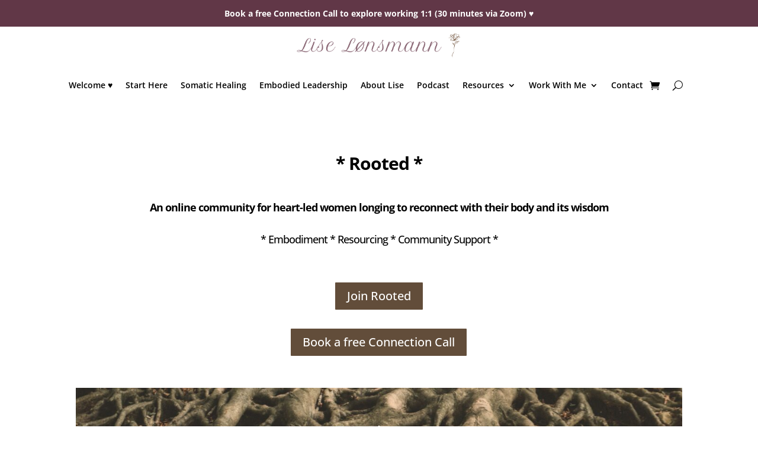

--- FILE ---
content_type: text/html; charset=UTF-8
request_url: https://www.liseloensmann.com/wp-admin/admin-ajax.php
body_size: 74
content:
74579.3027350d4146ba9b9da67c0664e45a78

--- FILE ---
content_type: text/css
request_url: https://www.liseloensmann.com/wp-content/et-cache/9237/et-core-unified-9237.min.css?ver=1768871861
body_size: -26
content:
.et_pb_text_0_tb_header.et_pb_text a{color:#fff!important}

--- FILE ---
content_type: text/plain
request_url: https://www.google-analytics.com/j/collect?v=1&_v=j102&a=14359746&t=pageview&_s=1&dl=https%3A%2F%2Fwww.liseloensmann.com%2Fonlinecommunity%2F&ul=en-us%40posix&dt=ROOTED%20-%20Online%20Community%20-%20Lise%20L%C3%B8nsmann%20Healing&sr=1280x720&vp=1280x720&_u=IEBAAEABAAAAACAAI~&jid=474877479&gjid=929837656&cid=1635131657.1768891373&tid=UA-53562488-1&_gid=24205699.1768891373&_r=1&_slc=1&z=1276583790
body_size: -452
content:
2,cG-HC9DD0MTET